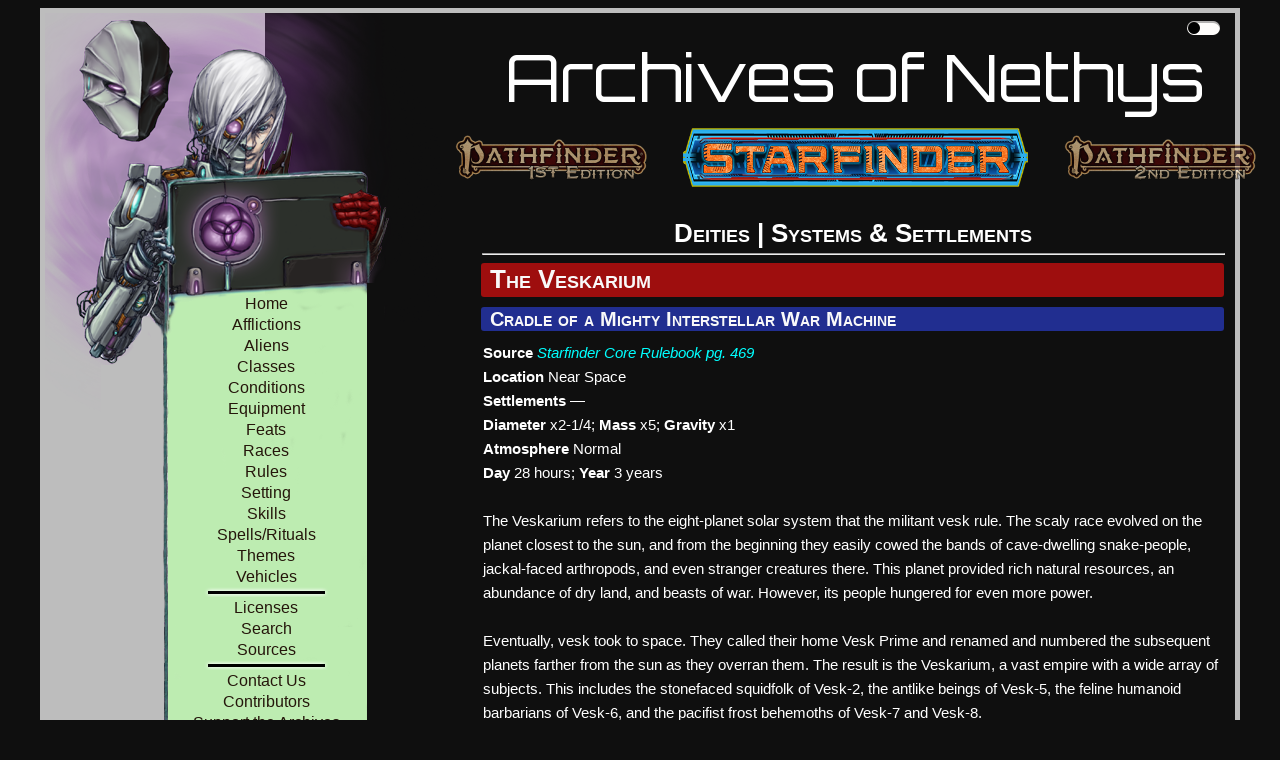

--- FILE ---
content_type: text/html; charset=utf-8
request_url: https://aonsrd.com/Systems.aspx?ItemName=The%20Veskarium
body_size: 8301
content:


<!DOCTYPE html PUBLIC "-//W3C//DTD XHTML 1.0 Strict//EN" "http://www.w3.org/TR/xhtml1/DTD/xhtml1-strict.dtd">
<html xmlns="http://www.w3.org/1999/xhtml" xml:lang="en">
<head id="ctl00_Head1">
    <!-- Global site tag (gtag.js) - Google Analytics -->
    <script async src="https://www.googletagmanager.com/gtag/js?id=UA-137805785-1"></script>
    <script>
        window.dataLayer = window.dataLayer || [];
        function gtag() { dataLayer.push(arguments); }
        gtag('js', new Date());

        gtag('config', 'UA-137805785-1');
    </script>
    <title>
	Systems - Archives of Nethys: Starfinder RPG Database
</title><link href="Styles/layout20240406.css" rel="stylesheet" type="text/css" /><link href="Styles/typography.css" rel="stylesheet" type="text/css" /><link href="https://fonts.googleapis.com/css?family=Julee" rel="stylesheet" type="text/css" /><link href="http://fonts.googleapis.com/css?family=Julee" rel="stylesheet" type="text/css" /><link href="https://fonts.googleapis.com/css?family=Orbitron" rel="stylesheet" /><link href="https://fonts.googleapis.com/css?family=Expletus+Sans" rel="stylesheet" /><link href="https://fonts.googleapis.com/css?family=Exo+2" rel="stylesheet" /><link href="https://fonts.googleapis.com/css?family=Aldrich" rel="stylesheet" />
    <script src="./Scripts/hidefilter.js" charset="utf-8"></script>
    <script src="./Scripts/toggle.js" charset="utf-8"></script>
    
<meta name="viewport" content="width=device-width, initial-scale=1.0" />
    <style>        
        .nav-parent > * {
            display: block;
        }
        .mobile-menu-toggle{
            display:none;
        }
        .nav-parent > .brand > .title{
            display: none;
        }
    </style>
</head>
<body class="dark">
	<div id="wrapper" class="clearfix" >
		<form name="aspnetForm" method="post" action="Systems.aspx?ItemName=The+Veskarium" id="aspnetForm">
<div>
<input type="hidden" name="__VIEWSTATE" id="__VIEWSTATE" value="/wEPDwUKMTYyNTUwMDE0Mg9kFgJmD2QWAgIDD2QWAgIBD2QWCgIBDw8WAh4EVGV4dAWTATxoMSBzdHlsZT0idGV4dC1hbGlnbjogY2VudGVyIj48YSBocmVmPSJEZWl0aWVzLmFzcHg/[base64]/////D2QJwqAGFXBLL8XznT1EBszEM+k1oA==" />
</div>

<div>

	<input type="hidden" name="__VIEWSTATEGENERATOR" id="__VIEWSTATEGENERATOR" value="2B6A2D07" />
</div>
			<div class="page clearfix" id="page" >
				<div class="header">
					<div class="clear hideSkiplink" id="main-menu" >
                        <a class="mobile-menu-toggle" id="mobile-menu-toggle" href="javascript:void(0);" data-toggle="mobile">|||</a>
                        <div class="splash"></div>
                        <div class="nav-parent expand-collapse" id="nav-parent">
                            <a href="/Default.aspx" class="brand">
                                <span class="home">
                                    Home
                                </span>
                            </a>
                            <a href="/Afflictions.aspx">Afflictions</a>
                            <a href="/Aliens.aspx">Aliens</a>
                            <a href="/Classes.aspx">Classes</a>
                            <a href="/Rules.aspx?ID=165">Conditions</a>
                            <a href="/Equipment.aspx">Equipment</a>
                            <a href="/Feats.aspx">Feats</a>
                            <a href="/Races.aspx?ItemName=All">Races</a>
                            <a href="/Rules.aspx">Rules</a>
                            <a href="/Setting.aspx">Setting</a>
                            <a href="/Skills.aspx?ItemName=All">Skills</a>
                            <a href="/Spells.aspx">Spells/Rituals</a>
                            <a href="/Themes.aspx?ItemName=All">Themes</a>
                            <a href="/Vehicles.aspx">Vehicles</a>
                            <img src="Images/heading_flourish.png" alt="flourish" class="flourish" />
                            <a href="/Licenses.aspx">Licenses</a>
                            <a href="/Search.aspx">Search</a>
                            <a href="/Sources.aspx">Sources</a>
                            <img src="Images/heading_flourish.png" alt="flourish" class="flourish" />
                            <a href="/ContactUs.aspx">Contact Us</a>
                            <a href="/Contributors.aspx">Contributors</a>
						    <a href="/Support.aspx">Support the Archives</a>
                            <div class="search">
                                <input type="text" class="search-input" placeholder="Search" />
                                <button type="button" class="search-button">
                                    <svg class="Icon" xmlns="http://www.w3.org/2000/svg" viewBox="0 0 512 512" style="height: 24px; width: 24px; fill: "><path d="M0 0h512v512H0z" fill="transparent" fill-opacity="0"></path><g class="" transform="translate(0,0)" style="touch-action: none;"><path d="M333.78 20.188c-39.97 0-79.96 15.212-110.405 45.656-58.667 58.667-60.796 152.72-6.406 213.97l-15.782 15.748 13.25 13.25 15.75-15.78c61.248 54.39 155.3 52.26 213.968-6.407 60.887-60.886 60.888-159.894 0-220.78C413.713 35.4 373.753 20.187 333.78 20.187zm0 18.562c35.15 0 70.285 13.44 97.158 40.313 53.745 53.745 53.744 140.6 0 194.343-51.526 51.526-133.46 53.643-187.5 6.375l.218-.217c-2.35-2.05-4.668-4.17-6.906-6.407-2.207-2.206-4.288-4.496-6.313-6.812l-.218.22c-47.27-54.04-45.152-135.976 6.374-187.502C263.467 52.19 298.63 38.75 333.78 38.75zm0 18.813c-30.31 0-60.63 11.6-83.81 34.78-46.362 46.362-46.362 121.234 0 167.594 10.14 10.142 21.632 18.077 33.905 23.782-24.91-19.087-40.97-49.133-40.97-82.94 0-15.323 3.292-29.888 9.22-43-4.165 20.485.44 40.88 14.47 54.907 24.583 24.585 68.744 20.318 98.624-9.562 29.88-29.88 34.146-74.04 9.56-98.625-2.375-2.376-4.943-4.473-7.655-6.313 45.13 8.648 79.954 46.345 84.25 92.876 4.44-35.07-6.82-71.726-33.813-98.72-23.18-23.18-53.47-34.78-83.78-34.78zM176.907 297.688L42.094 432.5l34.562 34.563L211.47 332.25l-34.564-34.563zM40 456.813L24 472.78 37.22 486l15.968-16L40 456.812z" fill-opacity="1"></path></g></svg>
                                </button>
                            </div>
                            <a id="minMaxMenu" href="javascript:void(0);">Maximize Menu</a>
                        </div>
                        <div class="nav-parent expand-collapse" id="mobile-nav-parent" data-target="mobile">
                            <a href="/Default.aspx" class="brand">
                                <span class="title">
                                    Archives of Nethys
                                </span>
                            </a>
                            <a href="/Afflictions.aspx">Afflictions</a>
                            <a href="/Aliens.aspx">Aliens</a>
                            <a href="/Classes.aspx">Classes</a>
                            <a href="/Rules.aspx?ID=165">Conditions</a>
                            <a href="/Equipment.aspx">Equipment</a>
                            <a href="/Feats.aspx">Feats</a>
                            <a href="/Races.aspx?ItemName=All">Races</a>
                            <a href="/Rules.aspx?Name=All&Category=None">Rules</a>
                            <a href="/Setting.aspx">Setting</a>
                            <a href="/Skills.aspx?ItemName=All">Skills</a>
                            <a href="/Spells.aspx">Spells/Rituals</a>
                            <a href="/Themes.aspx?ItemName=All">Themes</a>
                            <a href="/Vehicles.aspx">Vehicles</a>
                            <img src="Images/heading_flourish.png" alt="flourish" class="flourish" />
                            <a href="/Licenses.aspx">Licenses</a>
                            <a href="/Search.aspx">Search</a>
                            <a href="/Sources.aspx">Sources</a>
                            <img src="Images/heading_flourish.png" alt="flourish" class="flourish" />
                            <a href="/ContactUs.aspx">Contact Us</a>
                            <a href="/Contributors.aspx">Contributors</a>
						    <a href="/Support.aspx">Support the Archives</a>
                            <div class="search">
                                <input type="text" class="search-input" placeholder="Search" />
                                <button type="button" class="search-button">
                                    <svg class="Icon" xmlns="http://www.w3.org/2000/svg" viewBox="0 0 512 512" style="height: 24px; width: 24px; fill: "><path d="M0 0h512v512H0z" fill="transparent" fill-opacity="0"></path><g class="" transform="translate(0,0)" style="touch-action: none;"><path d="M333.78 20.188c-39.97 0-79.96 15.212-110.405 45.656-58.667 58.667-60.796 152.72-6.406 213.97l-15.782 15.748 13.25 13.25 15.75-15.78c61.248 54.39 155.3 52.26 213.968-6.407 60.887-60.886 60.888-159.894 0-220.78C413.713 35.4 373.753 20.187 333.78 20.187zm0 18.562c35.15 0 70.285 13.44 97.158 40.313 53.745 53.745 53.744 140.6 0 194.343-51.526 51.526-133.46 53.643-187.5 6.375l.218-.217c-2.35-2.05-4.668-4.17-6.906-6.407-2.207-2.206-4.288-4.496-6.313-6.812l-.218.22c-47.27-54.04-45.152-135.976 6.374-187.502C263.467 52.19 298.63 38.75 333.78 38.75zm0 18.813c-30.31 0-60.63 11.6-83.81 34.78-46.362 46.362-46.362 121.234 0 167.594 10.14 10.142 21.632 18.077 33.905 23.782-24.91-19.087-40.97-49.133-40.97-82.94 0-15.323 3.292-29.888 9.22-43-4.165 20.485.44 40.88 14.47 54.907 24.583 24.585 68.744 20.318 98.624-9.562 29.88-29.88 34.146-74.04 9.56-98.625-2.375-2.376-4.943-4.473-7.655-6.313 45.13 8.648 79.954 46.345 84.25 92.876 4.44-35.07-6.82-71.726-33.813-98.72-23.18-23.18-53.47-34.78-83.78-34.78zM176.907 297.688L42.094 432.5l34.562 34.563L211.47 332.25l-34.564-34.563zM40 456.813L24 472.78 37.22 486l15.968-16L40 456.812z" fill-opacity="1"></path></g></svg>
                                </button>
                            </div>
                            <a href="https://www.aonsrd.com">
                                <img style="max-width: 400px;" src="Images/SFLogo_Nethys-Selected.png" alt="Starfinder RPG"/>
                            </a>
                            <a href="https://2e.aonprd.com">
                                <img style="max-width: 200px;" src="Images/PF2Logo_Nethys.png" alt="Pathfinder RPG (2nd Edition)"/>
                            </a>
                            <a href="https://www.aonprd.com" >
                                <img style="max-width: 200px;" src="Images/PF1Logo_Nethys.png" alt="Pathfinder RPG (1st Edition)" />
                            </a> 
                        </div>
					</div>
                    <div class="theme-toggle-wrapper" title="Toggle Theme">
                        <input type="checkbox" id="theme-toggle" name="theme-toggle" class="switch" />
                        <label for="theme-toggle" id="theme-toggle-label">&nbsp;</label>
                        <div class="tooltip">Toggle Theme</div>
                    </div>
		        </div>
                <div class="main-wrapper" id="main-wrapper">
					<div class="title">
						<h1>
							Archives of Nethys
						</h1>
                        <h2 class="game-titles">
                            <a href="https://www.aonprd.com">
                                <img src="Images/PF1Logo_Nethys.png" alt="Pathfinder RPG (1st Edition)" />
                            </a> 
                            <a href="https://www.aonsrd.com" class="selected">
                                <img src="Images/SFLogo_Nethys-Selected.png" alt="Starfinder RPG" />
                            </a>
                            <a href="https://2e.aonprd.com">
                                <img src="Images/PF2Logo_Nethys.png" alt="Pathfinder RPG (2nd Edition)" />
                            </a>
                        </h2>
					</div>
                    <div class="main" id="main">
						
    <span id="ctl00_MainContent_Header1"><h1 style="text-align: center"><a href="Deities.aspx?ItemName=All">Deities</a> | <a href="Systems.aspx?ItemName=All">Systems & Settlements</a></h1></span><hr />
    <span id="ctl00_MainContent_Header2"></span>
    <span id="ctl00_MainContent_SectionHeader"></span>

    <table id="ctl00_MainContent_DataListSystems" cellspacing="0" border="0" style="border-collapse:collapse;">
	<tr>
		<td>
            <span id="ctl00_MainContent_DataListSystems_ctl00_LabelName"><h1 class="title"><a href="Systems.aspx?ItemName=The Veskarium">The Veskarium</a></h1><h2 class="title">Cradle of a Mighty Interstellar War Machine</h2><b>Source</b> <a href="https://paizo.com/products/btpy9ssr?Starfinder-Core-Rulebook" target="_blank" class="external-link"><i>Starfinder Core Rulebook pg. 469</i></a><br /><b>Location</b> Near Space<br /><b>Settlements</b> &mdash;<br /><b>Diameter</b> x2-1/4; <b>Mass</b> x5; <b>Gravity</b> x1<br /><b>Atmosphere</b> Normal<br /><b>Day</b> 28 hours; <b>Year</b> 3 years<br /><br />The Veskarium refers to the eight-planet solar system that the militant vesk rule. The scaly race evolved on the planet closest to the sun, and from the beginning they easily cowed the bands of cave-dwelling snake-people, jackal-faced arthropods, and even stranger creatures there. This planet provided rich natural resources, an abundance of dry land, and beasts of war. However, its people hungered for even more power.<br /><br /> Eventually, vesk took to space. They called their home Vesk Prime and renamed and numbered the subsequent planets farther from the sun as they overran them. The result is the Veskarium, a vast empire with a wide array of subjects. This includes the stonefaced squidfolk of Vesk-2, the antlike beings of Vesk-5, the feline humanoid barbarians of Vesk-6, and the pacifist frost behemoths of Vesk-7 and Vesk-8.<br /><br /> Vesk rule from enormous military bases that double as governmental headquarters situated in key positions on each planet. A high despot rules each planet, forming a council that makes decisions for the Veskarium at large. Though their laws are autocratic, vesk see both themselves and their society as deeply honorable. They strive to provide their citizens with a high standard of living, though their societal structures are unforgiving and they inherently view non-vesk as inferior.</span>
        </td>
	</tr>
</table>

    

    

					</div>
					<div class="clear">
					</div>
                </div>
			</div>
			<div class="footer" id="footer" >
				<div id="et-al" >
                    Site Owner: Rose-Winds LLC (Blake Davis)
                    <div id="footer-social"><a href="http://www.facebook.com/pages/Nethys-the-God-King-of-Magic/109485322401363?ref=nf" target="_blank"><img src="Images/facebook.png" width="10" height="21" /></a></div>
				</div><br />
                
                <div style="text-align:center"><script async src="//pagead2.googlesyndication.com/pagead/js/adsbygoogle.js"></script>
                <!-- Main Archives Page -->
                    <ins class="adsbygoogle"
                        style="display:inline-block;width:728px;height:90px"
                        data-ad-client="ca-pub-4953734518316037"
                        data-ad-slot="7738185508"></ins>
                    <script>
                (adsbygoogle = window.adsbygoogle || []).push({});
                </script></div>
				<div style="text-align:center">
                    <a href="https://www.starfinderinfinite.com/?src=aon2sfi"><img id="adBanner" alt="SF Infinite Ad" src="Images/Starfinder_Infinite.png" /></a>
                </div>
			</div>
		</form>
	</div>

  <script>
      initiateToggle(document.getElementById('theme-toggle'));
      initializeMenuToggle(document.getElementById('minMaxMenu'));
      var initializeSearch = function (search) {
          var button;
          var text;
          if (search.firstElementChild.classList.contains('search-input'))
              text = search.firstElementChild;
          if (search.lastElementChild.classList.contains('search-input'))
              text = search.lastElementChild;
          if (search.firstElementChild.classList.contains('search-button'))
              button = search.firstElementChild;
          if (search.lastElementChild.classList.contains('search-button'))
              button = search.lastElementChild;

          if (search) {
              search.addEventListener('keypress', function (e) {
                  if (e.keyCode == 13) {
                      e.preventDefault();
                      if (text.value != null && text.value.length > 0)
                          window.location = window.location.origin + "/Search.aspx?Query=" + text.value + "&Filter=111111111111111&AllTerms=True";
                  }
              })
          }
          if (button) {
              button.addEventListener('click', function (e) {
                  window.location = window.location.origin + "/Search.aspx?Query=" + text.value + "&Filter=111111111111111&AllTerms=True";
              });
          }
      };
      var initializeExpand = function (toggle) {
          var targetAttrString = "[data-target='" + toggle.dataset.toggle + "']";
          //target = menu to be collapsed
          var target = document.querySelector(targetAttrString);
          toggle.addEventListener('click', function () {
              var expanded = target.classList.contains('expanded');
              expanded = !expanded;
              if (expanded) {
                  //hide other in group if exists
                  if (target.dataset.group) {
                      var otherExpanded = document.querySelector('.expanded[data-group="' + target.dataset.group + '"]');
                      if (otherExpanded) {
                          otherExpanded.classList.remove('expanded');
                      }
                  }
                  target.classList.add('expanded');
              } else {
                  target.classList.remove('expanded');
              }
          });
      };
      (function () {
          //toggles = link that expands/collapses target
          var toggles = document.querySelectorAll('[data-toggle]');
          toggles.forEach(function (toggle) {
              initializeExpand(toggle);
          });
          //searches
          var searches = document.querySelectorAll('.search');
          searches.forEach(function (search) {
              initializeSearch(search);
          });
      })();
      //(function () {
      //    //toggles = link that expands/collapses target
      //    var toggles = document.querySelectorAll('[data-toggle]');
      //    toggles.forEach(function (toggle) {
      //        var expanded = false;
      //        //target = menu to be collapsed
      //        var targetAttrString = "[data-target='" + toggle.dataset.toggle + "']";
      //        var target = document.querySelector(targetAttrString);
      //        toggle.addEventListener('click', function () {
      //            expanded = !expanded;
      //            if (expanded) {
      //                //hide other in group if exists
      //                if (target.dataset.group) {
      //                    var otherExpanded = document.querySelector('.expanded[data-group="' + target.dataset.group + '"]');
      //                    if (otherExpanded) {
      //                        otherExpanded.classList.remove('expanded');
      //                    }
      //                }
      //                target.classList.add('expanded');
      //            } else {
      //                target.classList.remove('expanded');
      //            }
      //        });
      //    });
      //})();
  </script>
</body>
</html>


--- FILE ---
content_type: text/html; charset=utf-8
request_url: https://www.google.com/recaptcha/api2/aframe
body_size: 256
content:
<!DOCTYPE HTML><html><head><meta http-equiv="content-type" content="text/html; charset=UTF-8"></head><body><script nonce="es0LZgmH7Or9miflgk3rQw">/** Anti-fraud and anti-abuse applications only. See google.com/recaptcha */ try{var clients={'sodar':'https://pagead2.googlesyndication.com/pagead/sodar?'};window.addEventListener("message",function(a){try{if(a.source===window.parent){var b=JSON.parse(a.data);var c=clients[b['id']];if(c){var d=document.createElement('img');d.src=c+b['params']+'&rc='+(localStorage.getItem("rc::a")?sessionStorage.getItem("rc::b"):"");window.document.body.appendChild(d);sessionStorage.setItem("rc::e",parseInt(sessionStorage.getItem("rc::e")||0)+1);localStorage.setItem("rc::h",'1770009430453');}}}catch(b){}});window.parent.postMessage("_grecaptcha_ready", "*");}catch(b){}</script></body></html>